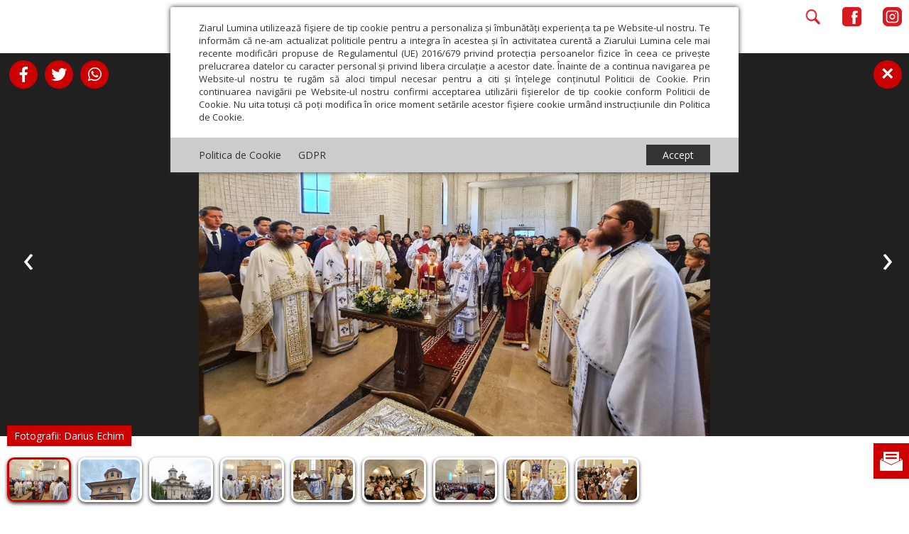

--- FILE ---
content_type: text/html; charset=UTF-8
request_url: https://ziarullumina.ro/galerie/binecuvantarea-lucrarilor-la-biserica-sfantul-gheorghe-din-sangeorz-bai-234850.html
body_size: 12189
content:
    <!DOCTYPE html>
<head>
<meta http-equiv="Content-Type" content="text/html; charset=UTF-8" />
<meta name="viewport" content="width=device-width, initial-scale=1.0">
<title>Binecuvântarea lucrărilor la Biserica „Sfântul Gheorghe” din Sângeorz-Băi | Poza  1</title>
<meta name="description" content="Înaltpreasfințitul Părinte Andrei, Arhiepiscopul Vadului, Feleacului și Clujului și Mitropolitul Clujului, Maramureșului și Sălajului, a binecuvântat lucrările efectuate până în prezent la noua Biserica | Poza 1" />

<link rel="preload" href="/static/css/owl.carousel.min.css" as="style">
<link rel="preload" href="/static/css/fontawesome-all.min.css" as="style">
<link rel="preload" href="/static/css/main.min.css?v=56" as="style">

<link rel="preload" href="/static/js/jquery/jquery.min.js" as="script">
<link rel="preload" href="/static/js/owl.carousel.min.js" as="script">
<link rel="preload" href="https://www.youtube.com/iframe_api" as="script">
<link rel="preload" href="/static/js/common.min.js?v=13" as="script">

<link rel="alternate" type="application/rss+xml" title="Ziarul Lumina" href="https://ziarullumina.ro/rss"/>
<link rel="icon" type="image/ico" href="/static/images/ziarul-lumina-logo.png"/>
<link rel="shortcut icon" href="/static/images/ziarul-lumina-logo.png"/>
<link rel="apple-touch-icon" href="/static/images/ziarul-lumina-logo.png">


    <meta name="expires" content="never"/>
<meta name="revisit-after" content="whenever"/>
    <meta name="robots" content="follow,index"/>
<meta property="fb:app_id" content="245687082606439" />
<meta name="google-site-verification" content="o1POMpgsfsGDST_8oUsJH-rrcRIiHf-bpTkOBevpZOg" />

<link rel="canonical" href="https://ziarullumina.ro/galerie/binecuvantarea-lucrarilor-la-biserica-sfantul-gheorghe-din-sangeorz-bai-234850.html" />
<script type="application/ld+json">
    {
        "@context": "https://schema.org",
        "@type": "NewsMediaOrganization",
        "name": "Ziarul Lumina",
        "url": "https://ziarullumina.ro",
        "logo": "https://ziarullumina.ro/static/images/ziarul-lumina-logo.png"
    }
</script>
<meta property="og:title" content="Binecuvântarea lucrărilor la Biserica „Sfântul Gheorghe” din Sângeorz-Băi | Poza  1" />
<meta property="og:description" content="Înaltpreasfințitul Părinte Andrei, Arhiepiscopul Vadului, Feleacului și Clujului și Mitropolitul Clujului, Maramureșului și Sălajului, a binecuvântat lucrările efectuate până în prezent la noua Biserica | Poza 1" />
<meta property="og:image" content="https://ziarullumina.ro/thumbs/facebook/2022/11/22/binecuvantarea-lucrarilor-la-biserica-sfantul-gheorghe-din-sangeorz-bai-234850.jpg" />
<meta property="og:image:width" content="1200" />
<meta property="og:image:height" content="630" />
<meta property="og:url" content="https://ziarullumina.ro/galerie/binecuvantarea-lucrarilor-la-biserica-sfantul-gheorghe-din-sangeorz-bai-234850.html" />
<meta property="og:type" content="article" />

<link rel="stylesheet" href="/static/css/owl.carousel.min.css" type="text/css" media="screen" />
<link rel="stylesheet" href="/static/css/fontawesome-all.min.css" type="text/css" media="screen" />
<link rel="stylesheet" href="/static/css/main.min.css?v=49" type="text/css" />

<link href="https://ziarullumina.ro/static/css/article_new.css?v=3" rel="stylesheet" type="text/css" />
<link href="https://ziarullumina.ro/static/css/gallery.css?v=3" rel="stylesheet" type="text/css" />

<script language="javascript" src="/static/js/jquery/jquery.min.js" type="text/javascript"></script>
<script language="javascript" src="/static/js/owl.carousel.min.js" type="text/javascript"></script>
<script src="https://www.youtube.com/iframe_api"></script>
<script language="javascript" src="/static/js/common.min.js?v=13" type="text/javascript"></script>

<!-- Google tag (gtag.js) --> <script async src="https://www.googletagmanager.com/gtag/js?id=G-P511J21NDR"></script> <script> window.dataLayer = window.dataLayer || []; function gtag(){dataLayer.push(arguments);} gtag('js', new Date()); gtag('config', 'G-P511J21NDR'); </script>

<script async rel="dns-prefetch" src="https://www.googletagmanager.com/gtag/js?id=UA-64377472-1" data-cfasync="false"></script>
<script data-cfasync="false">
  window.dataLayer = window.dataLayer || [];
  function gtag(){dataLayer.push(arguments);}
  gtag('js', new Date());

  gtag('config', 'UA-64377472-1');

function myTrackEvent(category,label)
{
	ga('send', 'event', category, 'Click', label);
}	  
</script>

<!-- Cxense SATI script begin -->
<script type="text/javascript">
window.cX = window.cX || {}; cX.callQueue = cX.callQueue || [];
cX.callQueue.push(['setSiteId', '1135102062960807753']);
cX.callQueue.push(['sendPageViewEvent']);
</script>
<script type="text/javascript" async src="//code3.adtlgc.com/js/sati_init.js"></script>
<script type="text/javascript">
(function(d,s,e,t){e=d.createElement(s);e.type='text/java'+s;e.async='async';
e.src='http'+('https:'===location.protocol?'s://s':'://')+'cdn.cxense.com/cx.js';
t=d.getElementsByTagName(s)[0];t.parentNode.insertBefore(e,t);})(document,'script');
</script>
<!-- Cxense SATI script end -->

<meta name="cXenseParse:pageclass" content="frontpage"/>
<meta name="cXenseParse:url" content="https://ziarullumina.ro/galerie/binecuvantarea-lucrarilor-la-biserica-sfantul-gheorghe-din-sangeorz-bai-234850.html"/>

</head>
<body class="wide gallery">

<script type="223c781cf5c4e0d99a95847f-text/javascript">
    var ad = document.createElement('div');
    ad.id = 'AdSense';
    ad.className = 'AdSense';
    ad.style.display = 'block';
    ad.style.position = 'absolute';
    ad.style.top = '-1px';
    ad.style.height = '1px';
    document.body.appendChild(ad);
</script>


<div id="gdpr-container" style="display: block;">
    <div id="gdpr-content">
        <div id="gdpr-body">
            Ziarul Lumina utilizează fişiere de tip cookie pentru a personaliza și îmbunătăți experiența ta pe Website-ul nostru.
            Te informăm că ne-am actualizat politicile pentru a integra în acestea și în activitatea curentă a Ziarului Lumina cele
            mai recente modificări propuse de Regulamentul (UE) 2016/679 privind protecția persoanelor fizice în ceea ce
            privește prelucrarea datelor cu caracter personal și privind libera circulație a acestor date.
            Înainte de a continua navigarea pe Website-ul nostru te rugăm să aloci timpul necesar pentru a citi
            și înțelege conținutul Politicii de Cookie.
            Prin continuarea navigării pe Website-ul nostru confirmi acceptarea utilizării fişierelor de tip cookie conform
            Politicii de Cookie. Nu uita totuși că poți modifica în
            orice moment setările acestor fişiere cookie urmând instrucțiunile din Politica de Cookie.
            <div id="gdp-body-overlay"></div>
        </div>
        <div id="gdpr-footer">
            <div id="gdpr-footer-left">
                <a href="/politica-cookie.html">Politica de Cookie</a> &nbsp;&nbsp;&nbsp;&nbsp; <a href="/gdpr.html">GDPR</a>
            </div>
            <div id="gdpr-footer-right">
                <div id="gdpr-accept-button">Accept</div>
            </div>
            <div style="clear: both;"></div>
        </div>
    </div>
</div>


<script>
function createCookieZL(name, value, days) {
    var expires;

    if (days) {
        var date = new Date();
        date.setTime(date.getTime() + (days * 24 * 60 * 60 * 1000));
        expires = "; expires=" + date.toGMTString();
    } else {
        expires = "";
    }
    document.cookie = encodeURIComponent(name) + "=" + encodeURIComponent(value) + expires + "; path=/";
}

var $ = jQuery.noConflict();
$(document).ready(function(){
    $("#gdpr-accept-button").click(function(){
        createCookieZL("zlgdpr", 1, 90);
        $("#gdpr-container").hide();
    });

});
</script>



<div id="abn" class="abn">

    <div class="abn-x">x</div>

    <div class="handle-abn">
        <img src="/static/images/abn.png" id="abn-ico" />
    </div>

    <div id="newsletter-abn">
        <!--<form id="form-newsletter-2" method="post" onsubmit="return false">-->
            <div id="divabn1">
                <h3><!--Abonează-te la newsletter--><a href="https://ziarullumina.ro/abonamente.html">Abonamente</a></h3>

                <!--<input name="email" type="email" placeholder="E-mail" id="formfooter_email">-->
            </div>
        <!--<div id="sub_response_ntm"></div>
            <div id="divabn2">
                <input type="submit" value="Înscrie-te" id="formfooter_submit">
                <br />

                <div class="checkboxFive">
                    <input type="checkbox" name="gdpr2" id="gdpr2" class="gdpr_checkbox">
                    <label for="gdpr2" class="inner-checkbox-label"></label>
                    <span class="gdpr_span">
                        Am citit <a href="/page/politica-de-confidentialitate/" target="_blank">Politica de confidențialitate</a> și sunt de acord cu <a href="/page/termeni-si-conditii/" target="_blank">Termenii și condițiile</a> de utilizare a site-ului.
                    </span>
                </div>
            </div>
        </form>-->

    </div>

</div>

<script>

$( document ).ready( function()
{
    function mobileAndTabletcheck2() {
      var check = false;
      (function(a){if(/(android|bb\d+|meego).+mobile|avantgo|bada\/|blackberry|blazer|compal|elaine|fennec|hiptop|iemobile|ip(hone|od)|iris|kindle|lge |maemo|midp|mmp|mobile.+firefox|netfront|opera m(ob|in)i|palm( os)?|phone|p(ixi|re)\/|plucker|pocket|psp|series(4|6)0|symbian|treo|up\.(browser|link)|vodafone|wap|windows ce|xda|xiino|android|ipad|playbook|silk/i.test(a)||/1207|6310|6590|3gso|4thp|50[1-6]i|770s|802s|a wa|abac|ac(er|oo|s\-)|ai(ko|rn)|al(av|ca|co)|amoi|an(ex|ny|yw)|aptu|ar(ch|go)|as(te|us)|attw|au(di|\-m|r |s )|avan|be(ck|ll|nq)|bi(lb|rd)|bl(ac|az)|br(e|v)w|bumb|bw\-(n|u)|c55\/|capi|ccwa|cdm\-|cell|chtm|cldc|cmd\-|co(mp|nd)|craw|da(it|ll|ng)|dbte|dc\-s|devi|dica|dmob|do(c|p)o|ds(12|\-d)|el(49|ai)|em(l2|ul)|er(ic|k0)|esl8|ez([4-7]0|os|wa|ze)|fetc|fly(\-|_)|g1 u|g560|gene|gf\-5|g\-mo|go(\.w|od)|gr(ad|un)|haie|hcit|hd\-(m|p|t)|hei\-|hi(pt|ta)|hp( i|ip)|hs\-c|ht(c(\-| |_|a|g|p|s|t)|tp)|hu(aw|tc)|i\-(20|go|ma)|i230|iac( |\-|\/)|ibro|idea|ig01|ikom|im1k|inno|ipaq|iris|ja(t|v)a|jbro|jemu|jigs|kddi|keji|kgt( |\/)|klon|kpt |kwc\-|kyo(c|k)|le(no|xi)|lg( g|\/(k|l|u)|50|54|\-[a-w])|libw|lynx|m1\-w|m3ga|m50\/|ma(te|ui|xo)|mc(01|21|ca)|m\-cr|me(rc|ri)|mi(o8|oa|ts)|mmef|mo(01|02|bi|de|do|t(\-| |o|v)|zz)|mt(50|p1|v )|mwbp|mywa|n10[0-2]|n20[2-3]|n30(0|2)|n50(0|2|5)|n7(0(0|1)|10)|ne((c|m)\-|on|tf|wf|wg|wt)|nok(6|i)|nzph|o2im|op(ti|wv)|oran|owg1|p800|pan(a|d|t)|pdxg|pg(13|\-([1-8]|c))|phil|pire|pl(ay|uc)|pn\-2|po(ck|rt|se)|prox|psio|pt\-g|qa\-a|qc(07|12|21|32|60|\-[2-7]|i\-)|qtek|r380|r600|raks|rim9|ro(ve|zo)|s55\/|sa(ge|ma|mm|ms|ny|va)|sc(01|h\-|oo|p\-)|sdk\/|se(c(\-|0|1)|47|mc|nd|ri)|sgh\-|shar|sie(\-|m)|sk\-0|sl(45|id)|sm(al|ar|b3|it|t5)|so(ft|ny)|sp(01|h\-|v\-|v )|sy(01|mb)|t2(18|50)|t6(00|10|18)|ta(gt|lk)|tcl\-|tdg\-|tel(i|m)|tim\-|t\-mo|to(pl|sh)|ts(70|m\-|m3|m5)|tx\-9|up(\.b|g1|si)|utst|v400|v750|veri|vi(rg|te)|vk(40|5[0-3]|\-v)|vm40|voda|vulc|vx(52|53|60|61|70|80|81|83|85|98)|w3c(\-| )|webc|whit|wi(g |nc|nw)|wmlb|wonu|x700|yas\-|your|zeto|zte\-/i.test(a.substr(0,4))) check = true;})(navigator.userAgent||navigator.vendor||window.opera);
      return check;
    };

    // console.log( mobileAndTabletcheck2() );

    function validateEmail(email) {
        var re = /^(([^<>()\[\]\\.,;:\s@"]+(\.[^<>()\[\]\\.,;:\s@"]+)*)|(".+"))@((\[[0-9]{1,3}\.[0-9]{1,3}\.[0-9]{1,3}\.[0-9]{1,3}\])|(([a-zA-Z\-0-9]+\.)+[a-zA-Z]{2,}))$/;
        return re.test(String(email).toLowerCase());
    }

    $( '#abn-ico' ).on( 'click', function ()
    {

        // $( '#abn' ).removeClass( 'abn-exp' );

        if ( $( '#abn' ).hasClass( 'abn-exp' ) )
        {
            $( '#abn' ).removeClass( 'abn-exp' );
            $( '#abn' ).css( 'transition', 'none' );

        }
        else
        {
            $( '#abn' ).addClass( 'abn-exp' );
                    $( '#abn' ).css( 'transition', 'all .2s ease-in-out' );

        }


    });

    // if( $(window).width() > 768 )
    if( !mobileAndTabletcheck2() )
    {

        $( '#abn' ).on( 'mouseover', function ()
        {

            $( '#abn' ).addClass( 'abn-exp' );
            // $( '#sub_response_ntm' ).css( 'display', 'block' );
            // $( '.abn-exp' ).css( "height", "190px" );
            $( '#abn' ).css( 'transition', 'all .2s ease-in-out' );

        });

        //$( '#abn' ).on( 'mouseout', function ()
        //{

        //    $( '#abn' ).removeClass( 'abn-exp' );

        //});

    }

    $( '.abn-x' ).on( 'click', function ()
    {

        // $( '#sub_response_ntm' ).css( 'display', 'none' );
        // $( '.abn-exp' ).css( "height", "165px" );
        $( '#abn' ).removeClass( 'abn-exp' );
        $( '#abn' ).css( 'transition', 'none' );
        $( '#abn' ).css( 'display', 'none' );

    });

    $( '#form-newsletter-2 input[type="submit"]' ).on( 'click', function() {


        if( validateEmail( $('#form-newsletter-2 input[name="email"]').val() ) )
        {

            var gdpr_is_checked2 = $('#gdpr2').is(":checked");

            if( gdpr_is_checked2 )
            {
                var email = $('#form-newsletter-2 input[name="email"]').val();

                $.ajax({
                    url: '/newsletter_abonare.php',
                    type: 'post',
                    data: { 'email': email },
                    success: function(response) {

                        //console.log( response );
                        if( response == "1" )
                        {
                            $( '#sub_response_ntm' ).html( "Mulțumim că te-ai abonat la newsletter." );
                            $( '#sub_response_ntm' ).css( 'display', 'block' );
                            // $( '#sub_response_ntm' ).show();

                            // $( "#form-newsletter-2" ).hide();
                            // $( "#form-newsletter-2 a.close-popup" ).hide();

                            $( "#divabn1" ).hide();
                            $( "#divabn2" ).hide();

                            // $( '#abn' ).addClass( 'abn-exp' );

                            $( '#sub_response_ntm' ).addClass( "succes" );
                        }
                        else
                        {

                            // $( '.abn-exp' ).css( "height", "190px" );
                            $( '#sub_response_ntm' ).css( 'display', 'block' );
                            $( '#sub_response_ntm' ).html( response ); // .fadeOut( 5000 )

                        }

                    }
                });
            }
            else
                alert( "Trebuie să fiți de acord cu politica de confidențialitate." );

        }
        else
            alert( "Introduceți o adresă de email validă!" );

    });
});

</script>



<form method="get" action="/dosearch.php" id="searchForm">
    <a href="javascript:;" onClick="OpenCloseSearch()" class="close">&times;</a>
    <input type="hidden" name="ed" value="1">
            <h2 style="margin-top: 150px; font-family: 'Open Sans', sans-serif;">CAUTĂ ÎN ZIARUL LUMINA</h2>
        <input class="search-bar" style="margin-top: 50px; height: 2.15rem; font-family: 'Open Sans', sans-serif;" type="search" name="q" id="q" placeholder="Scrie ce dorești să cauți">
        <br>
        <br>
        <br>
    

    <div class="select-container">
        <label for="search_location"></label>
        <select name="search_location" id="search_location" class="custom-select">
            <option value="peste_tot">Peste tot</option>
            <option value="doar_titlu">Doar în titlu</option>
            <option value="doar_autor">Doar în numele autorului</option>
        </select>

        <label for="search_criteria"></label>
        <select name="search_criteria" id="search_criteria" class="custom-select">
            <option value="oricare_cuvant">Oricare cuvânt</option>
            <option value="toate_cuvintele">Toate cuvintele</option>
            <option value="expresie_exacta">Expresia exactă</option>
        </select>
    </div>
            <div class="date-container">
            <label for="start_date" style="font-size: 1rem; font-family: 'Open Sans', sans-serif;">De la:</label>
            <input type="text" name="start_date" id="start_date" style="margin-top: 40px; width:20%; font-size: 1rem;" pattern="\d{1,2}/\d{1,2}/\d{4}" autocomplete="off" placeholder="dd/mm/yyyy">
            <span style="font-size: 1rem; font-family: 'Open Sans', sans-serif;">Până la:</span>
            <input type="text" name="end_date" id="end_date" style="margin-top: 40px; width:20%; font-size: 1rem;" pattern="\d{1,2}/\d{1,2}/\d{4}" autocomplete="off" placeholder="dd/mm/yyyy">
        </div>
        <br>
    <input style="margin-top: 40px;" type="submit" id="searchBtn" value="Caută" />


</form>

<style>
    #searchForm * {
        font-family: "Open Sans", sans-serif;
    }

    #searchForm input[type="submit"] {
        appearance: button;
        backface-visibility: hidden;
        background-color: #CC0000;
        border-radius: 6px;
        border-width: 0;
        box-shadow: rgba(50, 50, 93, .1) 0 0 0 1px inset, rgba(50, 50, 93, .1) 0 2px 5px 0, rgba(0, 0, 0, .07) 0 1px 1px 0;
        box-sizing: border-box;
        color: #fff;
        cursor: pointer;
        font-family: 'Open Sans', sans-serif;
        font-size: 20px;
        height: 44px;
        line-height: 1.15;
        margin: 12px 0 0;
        outline: none;
        overflow: hidden;
        padding: 0 25px;
        position: relative;
        text-align: center;
        text-transform: none;
        transform: translateZ(0);
        transition: all .2s, box-shadow .08s ease-in;
        user-select: none;
        -webkit-user-select: none;
        touch-action: manipulation;
        width: 40%;
    }


    #searchForm input[type="submit"]:disabled {
        cursor: default;
    }

    #searchForm input[type="submit"]:focus {
        box-shadow: rgba(50, 50, 93, .1) 0 0 0 1px inset, rgba(50, 50, 93, .2) 0 6px 15px 0, rgba(0, 0, 0, .1) 0 2px 2px 0, rgba(50, 151, 211, .3) 0 0 0 4px;
    }

    #searchForm .label {
        display: inline-block;
        cursor: pointer;
        font-size: 40px;
        color: #CC0000;
        margin-top: 40px;
    }

    #searchForm .label-image {
        width: 40px;
    }

    #searchForm .select-container {
        display: flex;
        justify-content: space-between;
        align-items: center;
        width: 45%;
        margin: auto;
        color: #757575;
    }

    #searchForm .custom-select {
        display: block;
        width: 49%;
        margin: 0;
        padding: 0.375rem 0.75rem;
        font-size: 1rem;
        font-weight: 400;
        line-height: 1.5;
        background-color: white;
        border: 1px solid #CC0000;
        border-radius: 0.25rem;
        transition: border-color 0.15s ease-in-out, box-shadow 0.15s ease-in-out;
        text-align: center;
        color: #757575;
        /* -moz-appearance: none;
        -webkit-appearance: none;
        appearance: none; */

    }

    #searchForm .custom-select option {
        background-color: white;
        text-align: center;
        padding: 0.25rem 0.5rem;
        color: #757575;
    }

    #searchForm .title {
        margin-top: 200px;
    }

    #searchForm .search-bar {
        margin-top: 100px;
        height: 2.15rem;
        font-size: 1rem;

    }

    #searchForm .start_date,
    #searchForm .end_date {
        width: 10%;
        margin: 0;
        padding: 0.375rem 0.75rem;
    }

    /*DATE TIME PICKER */
    .ui-datepicker {
        text-align: center;
    }

    .ui-datepicker-trigger {
        margin: 0 0 0 5px;
        vertical-align: text-top;
    }

    .ui-datepicker {
        font-family: Open Sans, Arial, sans-serif;
        margin-top: 2px;
        padding: 0 !important;
        border-color: #c9f0f5 !important;
    }

    .ui-datepicker {
        width: 256px;
    }

    .openemr-calendar .ui-datepicker {
        width: 191px;
    }

    .ui-datepicker table {
        width: 256px;
        table-layout: fixed;
    }

    .openemr-calendar .ui-datepicker table {
        width: 191px;
        table-layout: fixed;
    }

    .ui-datepicker-header {
        background-color: #CC0000 !important;
        background-image: none !important;
        border-radius: 0;
    }

    .openemr-calendar .ui-datepicker-header {
        background-color: #e6f7f9 !important;
        border-width: 1px;
        border-color: #c9f0f5;
        border-style: solid;
    }

    .ui-datepicker-title {
        line-height: 35px !important;
        margin: 0 10px !important;
    }

    .openemr-calendar .ui-datepicker-title {
        line-height: 20px !important;
    }

    .ui-datepicker-prev span {
        display: none !important;
    }

    .ui-datepicker-next {
        text-align: center;
    }

    .ui-datepicker-next span {
        display: none !important;
    }

    .ui-datepicker-prev {
        background-color: transparent !important;
        background-image: url('[data-uri]') !important;
        height: 12px !important;
        width: 7px !important;
        margin: 14px 12px;
        display: inline-block;
        left: 0 !important;
        top: 0 !important;
    }

    .openemr-calendar .ui-datepicker-prev {
        background-image: url('[data-uri]') !important;
        height: 14px !important;
        width: 9px !important;
        margin: 5px !important;
    }

    .ui-datepicker-next {
        cursor: pointer;
    }

    .ui-datepicker-prev {
        cursor: pointer;
    }

    .ui-datepicker-next {
        background-color: transparent !important;
        background-image: url('[data-uri]') !important;
        height: 12px !important;
        width: 8px !important;
        margin: 14px 12px;
        display: inline-block;
        right: 0 !important;
        top: 0 !important;
    }

    .openemr-calendar .ui-datepicker-next {
        background-image: url('[data-uri]') !important;
        height: 14px !important;
        width: 8px !important;
        margin: 5px;
    }

    .ui-datepicker-month {
        border-radius: 2px;
        background-color: #CC0000;
        width: 110px !important;
        height: 22px;
        font-family: Open Sans !important;
        color: #fff;
        font-size: 14px !important;
        font-weight: 600;
        text-align: left;
        border: none !important;
        margin-right: 17px !important;
        vertical-align: text-top;
    }

    .openemr-calendar .ui-datepicker-month {
        font-family: Open Sans, Arial, sans-serif;
        color: rgba(34, 34, 34, 0.87);
        font-size: 12px !important;
        font-weight: 700;
        text-align: center;
        transform: scaleX(1.0029)
    }

    .ui-datepicker-year {
        border-radius: 2px;
        background-color: #CC0000;
        width: 61px !important;
        height: 22px;
        border: none !important;
        font-family: Open Sans !important;
        color: #fff;
        font-size: 14px !important;
        font-weight: 600;
        text-align: left;
        vertical-align: text-top;
    }

    .openemr-calendar .ui-datepicker-year {
        font-family: Open Sans, Arial, sans-serif;
        color: rgba(34, 34, 34, 0.87);
        font-size: 12px !important;
        font-weight: 700;
        text-align: center;
        transform: scaleX(1.0029)
    }

    .ui-datepicker-month option,
    .ui-datepicker-year option {
        color: #CC0000 !important;
        background-color: #fff !important;
        font-family: Open Sans !important;
        font-size: 14px !important;
        font-weight: 600;
    }

    .ui-datepicker-month option[selected],
    .ui-datepicker-year option[selected] {
        background-color: #e5edf0 !important;
    }

    .ui-datepicker .ui-state-hover {
        /*background: none !important;*/
        border: 0 !important;
    }

    .ui-datepicker td {
        vertical-align: top;
    }

    .ui-datepicker .ui-state-default {
        border-radius: 2px;
        border-color: #edebeb !important;
        /*     background: white !important; */
        width: 24px;
        height: 24px;
        padding: 0 !important;
        line-height: 24px;
        text-align: center !important;
        font-family: Open Sans, Arial, sans-serif;
        color: #707070;
        font-size: 13px;
        font-weight: 400 !important;
        margin: 7px 0 0 4px;
    }

    .ui-datepicker .ui-state-default.ui-state-highlight {
        border-color: #dcdcdc;
        background-color: #cff3f8 !important;
        color: #CC0000 !important;
    }

    .openemr-calendar .ui-state-default {
        font-size: 10px;
        margin: 0;
    }

    .ui-datepicker td {
        width: 33px;
    }

    .openemr-calendar .ui-datepicker td {
        width: 26px;
    }

    .openemr-calendar .ui-state-default {
        width: 26px;
        height: 20px;
        line-height: 20px;
    }

    .ui-state-default.ui-state-hover {
        border-color: #dcdcdc;
        background-color: #cff3f8 !important;
    }

    .ui-datepicker .ui-state-active {
        border-color: #dcdcdc;
        background-color: #cff3f8 !important;
        color: #CC0000 !important;
    }

    .ui-datepicker-calendar thead tr th {
        font-family: Open Sans, Arial, sans-serif;
        color: #CC0000;
        font-size: 12px;
        font-weight: 400;
        padding: 0.45em 0.3em !important;
        /*   width: 15px !important; */
    }

    .openemr-calendar .ui-datepicker-calendar thead tr th {
        font-size: 10px;
    }

    .ui-datepicker-close {
        display: none;
    }

    .ui-datepicker thead {
        background-color: #f5f5f5;
    }

    .openemr-calendar .ui-datepicker thead {
        background: none;
    }

    .ui-state-default.ui-datepicker-current {
        float: none !important;
        font-family: Open Sans, Arial, sans-serif;
        color: #fff;
        font-size: 14px;
        font-weight: 400;
        text-align: left;
        border-width: 0 !important;
        border: none;
        vertical-align: top;
        margin: 0 !important;
        background-color: transparent !important;
    }

    .ui-datepicker-buttonpane.ui-widget-content {
        text-align: center;
        background-color: #CC0000;
        margin: 0 !important;
        height: 28px;
        padding: 0 !important;
    }

    .openemr-calendar .ui-datepicker-year {
        background-color: transparent;
    }

    .openemr-calendar .ui-datepicker-month {
        background-color: transparent;
    }

    .openemr-calendar .ui-state-default {
        border: 0 !important;
    }

    .openemr-calendar .ui-datepicker-month {
        margin-right: 10px !important;
    }

    @media (max-width: 768px) {
        #searchForm .select-container {
            flex-direction: column;
            width: 80%;
        }

        #searchForm .custom-select {
            width: 100%;
            margin-bottom: 10px;
        }

        #searchForm .date-container {
            display: flex;
            flex-direction: column;
            justify-content: center;
            align-items: center;
            width: 100%;
        }

        #searchForm .title {
            margin-top: 50px;
        }

        #searchForm .search-bar {
            margin-top: 40px
        }
    }
</style>
<link rel="stylesheet" href="https://code.jquery.com/ui/1.12.1/themes/base/jquery-ui.css">
<script src="https://code.jquery.com/ui/1.12.1/jquery-ui.js"></script>
<script>
    $(document).ready(function() {
        $("#start_date").datepicker({
            dateFormat: "dd/mm/yy",
            changeMonth: true,
            changeYear: true
        });

        $("#end_date").datepicker({
            dateFormat: "dd/mm/yy",
            changeMonth: true,
            changeYear: true
        });
    });
</script>


<div id="header" class="wrap wrapv">

    <div class="micons">
        <div class="micons_left">
            <div class="micons_burger"><a href="javascript:;" onclick="OpenCloseMenu();"><img src="/static/images/new_menu/menu.png" /></a></div>
            <div class="micons_search mobile"><a href="javascript:;" onclick="OpenCloseSearch();"><img src="/static/images/new_menu/search.png" /></a></div>
        </div>
        <div class="micons_right">
            <div class="micons_search desktop">
                <a href="javascript:;" onclick="OpenCloseSearch();"><img src="/static/images/new_menu/search.png" /></a></div>
            <div class="micons_fb" style="display: flex; align-items: center">
                <a href="https://www.facebook.com/ziarullumina/" target="_blank">
                                        <img src="/static/images/new_menu/facebook.png" />
                                    </a>
            </div>
            <div class="micons_in" style="display: flex; align-items: center">
                <a href="https://www.instagram.com/ziarul.lumina/" target="_blank">
                                        <img src="/static/images/new_menu/insta.png" />
                                    </a>
            </div>
        </div>
    </div>

    <div class="mlogo">
        <a href="/" title="Ziarul Lumina"><img src="/static/images/new_menu/logo.png" /></a>
            </div>

    <div class="mlinie mtop">
        <img src="/static/images/new_menu/linie.png" />
    </div>

    <div class="mmenu">

        <ul class="cent">
        <li id="navigation" role="navigation">
        <a href="javascript:;" onclick="OpenCloseMenu()" class="close">&times;</a>
        <ul>
            <li id="categLuminaDeDuminica">
                <a href="/editii">Lumina de Duminică</a>
            </li>
            
                <li id="categ88" class="activ">
                    <a href="/actualitate-religioasa/">Actualitate religioasă</a>
                                        <ul class="submenu block">
                        <li  class="activ"><a href="/actualitate-religioasa/stiri/">Știri</a></li><li ><a href="/actualitate-religioasa/mesaje-si-cuvantari/">Mesaje și cuvântări</a></li><li ><a href="/actualitate-religioasa/an-omagial/">An omagial</a></li><li ><a href="/actualitate-religioasa/comunicate-de-presa/">Comunicate de presă</a></li><li ><a href="/actualitate-religioasa/documentar/">Documentar</a></li><li ><a href="/actualitate-religioasa/in-memoriam/">In memoriam</a></li><li ><a href="/actualitate-religioasa/diaspora/">Diaspora</a></li>                     </ul>
                                    </li>
            
                <li id="categ44">
                    <a href="/teologie-si-spiritualitate/">Teologie și spiritualitate</a>
                                        <ul class="submenu">
                        <li ><a href="/teologie-si-spiritualitate/sinaxar/">Sinaxar</a></li><li ><a href="/teologie-si-spiritualitate/apostolul-zilei/">Apostolul zilei</a></li><li ><a href="/teologie-si-spiritualitate/evanghelia-zilei/">Evanghelia zilei</a></li><li ><a href="/teologie-si-spiritualitate/evanghelia-de-duminica/">Evanghelia de Duminică</a></li><li ><a href="/teologie-si-spiritualitate/theologica/">Theologica</a></li><li ><a href="/teologie-si-spiritualitate/liturgica/">Liturgica</a></li><li ><a href="/teologie-si-spiritualitate/patristica/">Patristica</a></li><li ><a href="/teologie-si-spiritualitate/rugaciuni/">Rugăciuni</a></li>                     </ul>
                                    </li>
            
                <li id="categ46">
                    <a href="/educatie-si-cultura/">Educaţie și Cultură</a>
                                        <ul class="submenu">
                        <li ><a href="/educatie-si-cultura/educatie/">Educaţie</a></li><li ><a href="/educatie-si-cultura/lumina-literara-si-artistica/">Lumina literară şi artistică</a></li><li ><a href="/educatie-si-cultura/cultura/">Cultură</a></li><li ><a href="/educatie-si-cultura/interviu/">Interviu</a></li>                     </ul>
                                    </li>
            
                <li id="categ58">
                    <a href="/societate/">Societate</a>
                                        <ul class="submenu">
                        <li ><a href="/societate/actualitate-sociala/">Actualitate socială</a></li><li ><a href="/societate/sanatate/">Sănătate</a></li><li ><a href="/societate/analiza/">Analiză</a></li><li ><a href="/societate/reportaj/">Reportaj</a></li><li ><a href="/societate/psihologie/">Psihologie</a></li><li ><a href="/societate/religie-si-stiinta/">Religie și știință</a></li><li ><a href="/societate/familie/">Familie</a></li><li ><a href="/societate/timp-liber/">Timp liber</a></li>                     </ul>
                                    </li>
            
                <li id="categ104">
                    <a href="/opinii/">Opinii</a>
                                        <ul class="submenu">
                        <li ><a href="/opinii/editorial/">Editorial</a></li><li ><a href="/opinii/repere-si-idei/">Repere și idei</a></li><li ><a href="/opinii/pilda-zilei/">Pilda zilei</a></li>                     </ul>
                                    </li>
            
                <li id="categ83">
                    <a href="/filantropie/">Filantropie</a>
                                    </li>
                    </ul>
        </li>

    </div>

    <div class="mlinie mbottom">
        <img src="/static/images/new_menu/linie.png" />
    </div>

</div>
<div class="line subcateg"></div>

<div class="wrap">


    <style>
        .owl-carousel { display: block; width: 100%; height: 100% }
        #gallery .item img {
            max-height: 100%;
            max-width: 100%;
            position: absolute;
            top: 50%;
            left: 50%;
            transform: translate(-50%,-50%) translateZ(0);
            -webkit-backface-visibility: hidden;
            -ms-transform: translate(-50%,-50%) translateZ(0);
            -webkit-transform: translate(-50%,-50%) translateZ(0);
        }
        .owl-carousel .owl-item img {
            width: auto;
        }
        .owl-carousel .owl-nav button.owl-next span, .owl-carousel .owl-nav button.owl-prev span { outline: none !important; }
        #gallery .social { z-index: 9 }
        body #gallery { padding-bottom: 0 }
        #texts-images { margin-bottom: 10px }
        .foto_text, .foto_name { margin-bottom: 0 }
    </style>

    <div id="fb-root"></div>
    <script>(function(d, s, id) {
            var js, fjs = d.getElementsByTagName(s)[0];
            if (d.getElementById(id)) return;
            js = d.createElement(s); js.id = id;
            js.src = "//connect.facebook.net/en_US/all.js#xfbml=1&appId=309419442493972";
            fjs.parentNode.insertBefore(js, fjs);
        }(document, 'script', 'facebook-jssdk'));</script>


    <div id="gallery">
        
        
        <div class="owl-carousel">
                            
                <div class="item" data-url='https://ziarullumina.ro/galerie/binecuvantarea-lucrarilor-la-biserica-sfantul-gheorghe-din-sangeorz-bai-234850.html' data-pos="1" data-name="Fotografii: Darius Echim" data-text="">
                    <img class="owl-lazy" data-src="/thumbs/gallery/2022/11/22/binecuvantarea-lucrarilor-la-biserica-sfantul-gheorghe-din-sangeorz-bai-234850.jpg" alt="Binecuvântarea lucrărilor la Biserica „Sfântul Gheorghe” din Sângeorz-Băi 234850">
                </div>
                            
                <div class="item" data-url='https://ziarullumina.ro/galerie/binecuvantarea-lucrarilor-la-biserica-sfantul-gheorghe-din-sangeorz-bai-234851.html' data-pos="2" data-name="" data-text="">
                    <img class="owl-lazy" data-src="/thumbs/gallery/2022/11/22/binecuvantarea-lucrarilor-la-biserica-sfantul-gheorghe-din-sangeorz-bai-234851.jpg" alt="Binecuvântarea lucrărilor la Biserica „Sfântul Gheorghe” din Sângeorz-Băi 234851">
                </div>
                            
                <div class="item" data-url='https://ziarullumina.ro/galerie/binecuvantarea-lucrarilor-la-biserica-sfantul-gheorghe-din-sangeorz-bai-234852.html' data-pos="3" data-name="" data-text="">
                    <img class="owl-lazy" data-src="/thumbs/gallery/2022/11/22/binecuvantarea-lucrarilor-la-biserica-sfantul-gheorghe-din-sangeorz-bai-234852.jpg" alt="Binecuvântarea lucrărilor la Biserica „Sfântul Gheorghe” din Sângeorz-Băi 234852">
                </div>
                            
                <div class="item" data-url='https://ziarullumina.ro/galerie/binecuvantarea-lucrarilor-la-biserica-sfantul-gheorghe-din-sangeorz-bai-234853.html' data-pos="4" data-name="" data-text="">
                    <img class="owl-lazy" data-src="/thumbs/gallery/2022/11/22/binecuvantarea-lucrarilor-la-biserica-sfantul-gheorghe-din-sangeorz-bai-234853.jpg" alt="Binecuvântarea lucrărilor la Biserica „Sfântul Gheorghe” din Sângeorz-Băi 234853">
                </div>
                            
                <div class="item" data-url='https://ziarullumina.ro/galerie/binecuvantarea-lucrarilor-la-biserica-sfantul-gheorghe-din-sangeorz-bai-234854.html' data-pos="5" data-name="" data-text="">
                    <img class="owl-lazy" data-src="/thumbs/gallery/2022/11/22/binecuvantarea-lucrarilor-la-biserica-sfantul-gheorghe-din-sangeorz-bai-234854.jpg" alt="Binecuvântarea lucrărilor la Biserica „Sfântul Gheorghe” din Sângeorz-Băi 234854">
                </div>
                            
                <div class="item" data-url='https://ziarullumina.ro/galerie/binecuvantarea-lucrarilor-la-biserica-sfantul-gheorghe-din-sangeorz-bai-234855.html' data-pos="6" data-name="" data-text="">
                    <img class="owl-lazy" data-src="/thumbs/gallery/2022/11/22/binecuvantarea-lucrarilor-la-biserica-sfantul-gheorghe-din-sangeorz-bai-234855.jpg" alt="Binecuvântarea lucrărilor la Biserica „Sfântul Gheorghe” din Sângeorz-Băi 234855">
                </div>
                            
                <div class="item" data-url='https://ziarullumina.ro/galerie/binecuvantarea-lucrarilor-la-biserica-sfantul-gheorghe-din-sangeorz-bai-234856.html' data-pos="7" data-name="" data-text="">
                    <img class="owl-lazy" data-src="/thumbs/gallery/2022/11/22/binecuvantarea-lucrarilor-la-biserica-sfantul-gheorghe-din-sangeorz-bai-234856.jpg" alt="Binecuvântarea lucrărilor la Biserica „Sfântul Gheorghe” din Sângeorz-Băi 234856">
                </div>
                            
                <div class="item" data-url='https://ziarullumina.ro/galerie/binecuvantarea-lucrarilor-la-biserica-sfantul-gheorghe-din-sangeorz-bai-234857.html' data-pos="8" data-name="" data-text="">
                    <img class="owl-lazy" data-src="/thumbs/gallery/2022/11/22/binecuvantarea-lucrarilor-la-biserica-sfantul-gheorghe-din-sangeorz-bai-234857.jpg" alt="Binecuvântarea lucrărilor la Biserica „Sfântul Gheorghe” din Sângeorz-Băi 234857">
                </div>
                            
                <div class="item" data-url='https://ziarullumina.ro/galerie/binecuvantarea-lucrarilor-la-biserica-sfantul-gheorghe-din-sangeorz-bai-234858.html' data-pos="9" data-name="" data-text="">
                    <img class="owl-lazy" data-src="/thumbs/gallery/2022/11/22/binecuvantarea-lucrarilor-la-biserica-sfantul-gheorghe-din-sangeorz-bai-234858.jpg" alt="Binecuvântarea lucrărilor la Biserica „Sfântul Gheorghe” din Sângeorz-Băi 234858">
                </div>
                    </div>

        <a href="/actualitate-religioasa/stiri/binecuvantarea-lucrarilor-la-biserica-sfantul-gheorghe-din-sangeorz-bai-176333.html" class="close" style="z-index: 999999">&times;</a>

        <div class="social">
            <ul>
                <li><a href="http://www.facebook.com/sharer.php?u=https://ziarullumina.ro/galerie/binecuvantarea-lucrarilor-la-biserica-sfantul-gheorghe-din-sangeorz-bai-234850.html" onclick="window.open(this.href, 'mywin','width=600,height=350,toolbar=0'); return false;"><i class="fab fa-facebook-f"></i></a></li>
                <li><a href="https://twitter.com/intent/tweet?text=Binecuv%C3%A2ntarea+lucr%C4%83rilor+la+Biserica+%E2%80%9ESf%C3%A2ntul+Gheorghe%E2%80%9D+din+S%C3%A2ngeorz-B%C4%83i&url=https://ziarullumina.ro/galerie/binecuvantarea-lucrarilor-la-biserica-sfantul-gheorghe-din-sangeorz-bai-234850.html" onclick="window.open(this.href, 'mywin','width=600,height=350,toolbar=0'); return false;"><i class="fab fa-twitter"></i></a></li>
                <li><a href="whatsapp://send?text=Binecuv%C3%A2ntarea+lucr%C4%83rilor+la+Biserica+%E2%80%9ESf%C3%A2ntul+Gheorghe%E2%80%9D+din+S%C3%A2ngeorz-B%C4%83i https://ziarullumina.ro/galerie/binecuvantarea-lucrarilor-la-biserica-sfantul-gheorghe-din-sangeorz-bai-234850.html"  onclick="window.open(this.href, 'mywin','width=600,height=350,toolbar=0'); return false;"><i class="fab fa-whatsapp"></i></a></li>
            </ul>
        </div>

    </div>
    <div id="banner_gallery">

    </div>

    <div id="texts-images" >
        <span class="foto_name" style="z-index: 999999">Fotografii: Darius Echim</span>            </div>

    <div id="thumbs_gallery">

                    <a href="/galerie/binecuvantarea-lucrarilor-la-biserica-sfantul-gheorghe-din-sangeorz-bai-234850.html" class="thumb thumb-active" id="thumb-1" data-pos="1">
                <img src="/thumbs/landscape/2022/11/22/binecuvantarea-lucrarilor-la-biserica-sfantul-gheorghe-din-sangeorz-bai-234850"  title="Binecuvântarea lucrărilor la Biserica „Sfântul Gheorghe” din Sângeorz-Băi  Poza 234850"  alt="Binecuvântarea lucrărilor la Biserica „Sfântul Gheorghe” din Sângeorz-Băi Poza 234850" />
            </a>
                        <a href="/galerie/binecuvantarea-lucrarilor-la-biserica-sfantul-gheorghe-din-sangeorz-bai-234851.html"class="thumb" id="thumb-2" data-pos="2">
                <img src="/thumbs/landscape/2022/11/22/binecuvantarea-lucrarilor-la-biserica-sfantul-gheorghe-din-sangeorz-bai-234851"  title="Binecuvântarea lucrărilor la Biserica „Sfântul Gheorghe” din Sângeorz-Băi  Poza 234851"  alt="Binecuvântarea lucrărilor la Biserica „Sfântul Gheorghe” din Sângeorz-Băi Poza 234851" />
            </a>
                        <a href="/galerie/binecuvantarea-lucrarilor-la-biserica-sfantul-gheorghe-din-sangeorz-bai-234852.html"class="thumb" id="thumb-3" data-pos="3">
                <img src="/thumbs/landscape/2022/11/22/binecuvantarea-lucrarilor-la-biserica-sfantul-gheorghe-din-sangeorz-bai-234852"  title="Binecuvântarea lucrărilor la Biserica „Sfântul Gheorghe” din Sângeorz-Băi  Poza 234852"  alt="Binecuvântarea lucrărilor la Biserica „Sfântul Gheorghe” din Sângeorz-Băi Poza 234852" />
            </a>
                        <a href="/galerie/binecuvantarea-lucrarilor-la-biserica-sfantul-gheorghe-din-sangeorz-bai-234853.html"class="thumb" id="thumb-4" data-pos="4">
                <img src="/thumbs/landscape/2022/11/22/binecuvantarea-lucrarilor-la-biserica-sfantul-gheorghe-din-sangeorz-bai-234853"  title="Binecuvântarea lucrărilor la Biserica „Sfântul Gheorghe” din Sângeorz-Băi  Poza 234853"  alt="Binecuvântarea lucrărilor la Biserica „Sfântul Gheorghe” din Sângeorz-Băi Poza 234853" />
            </a>
                        <a href="/galerie/binecuvantarea-lucrarilor-la-biserica-sfantul-gheorghe-din-sangeorz-bai-234854.html"class="thumb" id="thumb-5" data-pos="5">
                <img src="/thumbs/landscape/2022/11/22/binecuvantarea-lucrarilor-la-biserica-sfantul-gheorghe-din-sangeorz-bai-234854"  title="Binecuvântarea lucrărilor la Biserica „Sfântul Gheorghe” din Sângeorz-Băi  Poza 234854"  alt="Binecuvântarea lucrărilor la Biserica „Sfântul Gheorghe” din Sângeorz-Băi Poza 234854" />
            </a>
                        <a href="/galerie/binecuvantarea-lucrarilor-la-biserica-sfantul-gheorghe-din-sangeorz-bai-234855.html"class="thumb" id="thumb-6" data-pos="6">
                <img src="/thumbs/landscape/2022/11/22/binecuvantarea-lucrarilor-la-biserica-sfantul-gheorghe-din-sangeorz-bai-234855"  title="Binecuvântarea lucrărilor la Biserica „Sfântul Gheorghe” din Sângeorz-Băi  Poza 234855"  alt="Binecuvântarea lucrărilor la Biserica „Sfântul Gheorghe” din Sângeorz-Băi Poza 234855" />
            </a>
                        <a href="/galerie/binecuvantarea-lucrarilor-la-biserica-sfantul-gheorghe-din-sangeorz-bai-234856.html"class="thumb" id="thumb-7" data-pos="7">
                <img src="/thumbs/landscape/2022/11/22/binecuvantarea-lucrarilor-la-biserica-sfantul-gheorghe-din-sangeorz-bai-234856"  title="Binecuvântarea lucrărilor la Biserica „Sfântul Gheorghe” din Sângeorz-Băi  Poza 234856"  alt="Binecuvântarea lucrărilor la Biserica „Sfântul Gheorghe” din Sângeorz-Băi Poza 234856" />
            </a>
                        <a href="/galerie/binecuvantarea-lucrarilor-la-biserica-sfantul-gheorghe-din-sangeorz-bai-234857.html"class="thumb" id="thumb-8" data-pos="8">
                <img src="/thumbs/landscape/2022/11/22/binecuvantarea-lucrarilor-la-biserica-sfantul-gheorghe-din-sangeorz-bai-234857"  title="Binecuvântarea lucrărilor la Biserica „Sfântul Gheorghe” din Sângeorz-Băi  Poza 234857"  alt="Binecuvântarea lucrărilor la Biserica „Sfântul Gheorghe” din Sângeorz-Băi Poza 234857" />
            </a>
                        <a href="/galerie/binecuvantarea-lucrarilor-la-biserica-sfantul-gheorghe-din-sangeorz-bai-234858.html"class="thumb" id="thumb-9" data-pos="9">
                <img src="/thumbs/landscape/2022/11/22/binecuvantarea-lucrarilor-la-biserica-sfantul-gheorghe-din-sangeorz-bai-234858"  title="Binecuvântarea lucrărilor la Biserica „Sfântul Gheorghe” din Sângeorz-Băi  Poza 234858"  alt="Binecuvântarea lucrărilor la Biserica „Sfântul Gheorghe” din Sângeorz-Băi Poza 234858" />
            </a>
            
    </div>

    <script>

        $(document).ready(function(event){
            var window_width = window.innerWidth || document.documentElement.clientWidth || document.body.clientWidth;

            var gal = $(".owl-carousel").owlCarousel({
                loop:true,
                lazyLoad:true,
                items:1,
                startPosition:0,
                dots:false,
                'nav':true
            });

            var clickthumb = false;

            gal.on("changed.owl.carousel", function (t) {
                var items = t.item.count;
                let idx = (t.item.index + 1) - t.relatedTarget._clones.length / 2;
                let itemsCount = t.item.count;
                if ( idx > itemsCount) {
                    idx = 1;
                }
                if( idx === 0) {
                    idx = t.item.count;
                }


                var url = $(t.target).find(".owl-item").eq(t.item.index).children(".item").data("url");
                var name = $(t.target).find(".owl-item").eq(t.item.index).children(".item").data("name");
                var text = $(t.target).find(".owl-item").eq(t.item.index).children(".item").data("text");
                history.pushState(null, null, url);
                document.title = "Binecuvântarea lucrărilor la Biserica „Sfântul Gheorghe” din Sângeorz-Băi | Galerie Foto | Imagine " + (idx) ;

                $('#texts-images').html('');

                if ( name != '' || text != '' ) {
                    if ( name != '' ) {
                        $('#texts-images').append('<span class="foto_name" style="z-index: 999999">'+name+'</span>');
                    }
                    if ( text != '' ) {
                        $('#texts-images').append('<span class="foto_text" style="z-index: 999999">'+text+'</span>');
                    }
                }

                $("#thumbs_gallery .thumb").removeClass("thumb-active");
                $("#thumb-"+idx).addClass("thumb-active");

                clickthumb = false;
            });

            $(document.documentElement).keyup(function(event) {
                if (event.keyCode == 37) {
                    gal.trigger('prev.owl.carousel', [700]);
                } else if (event.keyCode == 39) {
                    gal.trigger('next.owl.carousel', [700]);
                }
            });

            $('#thumbs_gallery .thumb').on('click', function (event) {
                event.preventDefault();
                clickthumb  = true;
                var idx = $(this).data("pos");
                gal.trigger("to.owl.carousel", parseInt(idx) -1);
            });

            $(window).on('popstate', function(event) {
                // var curl = event.currentTarget.location.href;
                // var citem = $('.owl-carousel').find('[data-url="'+curl+'"]');
                // var cpos = parseInt($(citem[1]).data('pos'));
                // gal.trigger("to.owl.carousel", cpos);
                history.back();
            });

        });

    </script>

    

<div class="clear"></div>
		</div><!--endwrap -->

<div id="footer">
        
	 <div class="wrap">   
		<a href="/" class="logo_footer"></a>

		 <div style="float:left; width: calc(100% - 270px);">	
			 <!--<ul>
									<li id="categ88"><a href="/actualitate-religioasa/">Actualitate religioasă</a></li>
									<li id="categ44"><a href="/teologie-si-spiritualitate/">Teologie și spiritualitate</a></li>
									<li id="categ46"><a href="/educatie-si-cultura/">Educaţie și Cultură</a></li>
									<li id="categ58"><a href="/societate/">Societate</a></li>
									<li id="categ104"><a href="/opinii/">Opinii</a></li>
									<li id="categ83"><a href="/filantropie/">Filantropie</a></li>
				
			 </ul>-->
			 <div class="copy" style="padding-top: 0;">
				<a href="/politica-cookie.html">Politica de cookie</a> |
				<a href="/politica-de-confidentialitate.html">Politica de confidențialitate</a> |
				<a href="/contact.html">Contact</a> |
				<a href="/despre-noi.html">Despre noi</a> |
				<a href="/abonamente.html">Abonamente</a> |
				<br /><br />

				<div id="footer-links">
					<ul>
						<li><a href="https://fototecaortodoxiei.ro/" target="_blank">Fototeca Ortodoxiei Românești</a></li>
						<li><a href="https://www.radiotrinitas.ro/" target="_blank">Radio TRINITAS</a></li>
						<li><a href="https://www.trinitas.tv/" target="_blank">TV TRINITAS</a></li>
						<li><a href="http://vestitorulortodoxiei.ro/" target="_blank">Vestitorul Ortodoxiei</a></li>
					</ul>
					<ul>
						<li><a href="https://basilica.ro/" target="_blank">Agenţia de ştiri BASILICA</a></li>
						<li><a href="http://patriarhia.ro/" target="_blank">Patriarhia Română</a></li>
						<li><a href="http://www.catedralaneamului.ro/" target="_blank">Catedrala Mântuirii Neamului</a></li>
					</ul>
					<ul>
						<li><a href="https://www.pelerinaj.ro/" target="_blank">BASILICA Travel</a></li>
						<li><a href="https://colportaj.ro/" target="_blank">Serviciul de Colportaj Bisericesc</a></li>
						<li><a href="http://www.atelierelepatriarhiei.ro/" target="_blank">Atelierele Patriarhiei</a></li>
						<li><a href="https://cartibisericesti.ro/" target="_blank">Tipografia Cărţilor Bisericeşti</a></li>
					</ul>
				</div>

				<span style="font-family: 'Vollkorn'; font-style: normal; font-size: 14px;"><!--© Copyright Ziarul Lumina. Toate drepturile sunt rezervate. Textul, imaginile, grafica, fişierele de sunet, de animaţie, video şi aranjarea acestora pe website-ul www.ziarullumina.ro sunt subiect pentru drepturi de autor şi alt fel de protecţie a proprietăţii intelectuale. Aceste obiecte nu pot fi copiate pentru utilizare comercială sau distribuţie, şi nici nu pot fi modificate sau postate pe alte pagini web.-->Conținutul și design-ul site-ului, toate informaţiile publicate pe site de Ziarul Lumina sunt protejate de dispoziţiile legale în vigoare privind dreptul de autor şi drepturile conexe. Aceste obiecte nu pot fi copiate pentru utilizare comercială sau distribuţie şi nici nu pot fi modificate sau postate pe alte pagini web.</span>
			</div>
		</div>
		<div class="clear"></div>
	 </div>
</div>


<script>

function cMonth( an, luna )
{

	// console.log( an );
	// console.log( luna );
	$.ajax( { type: 'POST', url: '/framework/calendar/widget_ajax.php', data: { an: an, luna: luna }, success: function( result ) { $("#days-nrs").html( result ); } } );

}

$(document).ready(function()
{

	cMonth( "2026", "Ianuarie" );

});

</script>

<script type="223c781cf5c4e0d99a95847f-text/javascript">
    cX.callQueue.push(['invoke', function () {
        console.log(document.getElementById('AdSense').clientHeight);
        let isAdBlockDetected = !document.getElementById('AdSense').clientHeight ? 'Yes' : 'No';
        console.log('HasAdBlock : ' + isAdBlockDetected);
        cX.setEventAttributes({origin: 'brt-adblock', persistedQueryId: 'fcadb0c22bec63a3e94af5a65644fc6b869880e0'});
        cX.sendEvent('adBlockerDetection', {adBlockerDetected: isAdBlockDetected});
        document.getElementById('status').innerHTML = isAdBlockDetected;
    }]);
</script>
<script src="https://ajax.cloudflare.com/cdn-cgi/scripts/7089c43e/cloudflare-static/rocket-loader.min.js" data-cf-settings="223c781cf5c4e0d99a95847f-|49" defer=""></script>

</body>
</html>	

--- FILE ---
content_type: text/html; charset=UTF-8
request_url: https://ziarullumina.ro/framework/calendar/widget_ajax.php
body_size: 79
content:


		<div class="day">
			&nbsp;
		</div>


		<div class="day">
			&nbsp;
		</div>


		<div class="day">
			&nbsp;
		</div>


		<a href="/calendar-crestin-ortodox/ziua/2026/ianuarie/1.html">


		<div class="day">
			01		</div>


        </a>


		<a href="/calendar-crestin-ortodox/ziua/2026/ianuarie/2.html">


		<div class="day">
			02		</div>


        </a>


		<a href="/calendar-crestin-ortodox/ziua/2026/ianuarie/3.html">


		<div class="day">
			03		</div>


        </a>


		<a href="/calendar-crestin-ortodox/ziua/2026/ianuarie/4.html">


		<div class="day">
			04		</div>


        </a>


		<a href="/calendar-crestin-ortodox/ziua/2026/ianuarie/5.html">


		<div class="day">
			05		</div>


        </a>


		<a href="/calendar-crestin-ortodox/ziua/2026/ianuarie/6.html">


		<div class="day">
			06		</div>


        </a>


		<a href="/calendar-crestin-ortodox/ziua/2026/ianuarie/7.html">


		<div class="day">
			07		</div>


        </a>


		<a href="/calendar-crestin-ortodox/ziua/2026/ianuarie/8.html">


		<div class="day">
			08		</div>


        </a>


		<a href="/calendar-crestin-ortodox/ziua/2026/ianuarie/9.html">


		<div class="day">
			09		</div>


        </a>


		<a href="/calendar-crestin-ortodox/ziua/2026/ianuarie/10.html">


		<div class="day">
			10		</div>


        </a>


		<a href="/calendar-crestin-ortodox/ziua/2026/ianuarie/11.html">


		<div class="day">
			11		</div>


        </a>


		<a href="/calendar-crestin-ortodox/ziua/2026/ianuarie/12.html">


		<div class="day">
			12		</div>


        </a>


		<a href="/calendar-crestin-ortodox/ziua/2026/ianuarie/13.html">


		<div class="day">
			13		</div>


        </a>


		<a href="/calendar-crestin-ortodox/ziua/2026/ianuarie/14.html">


		<div class="day">
			14		</div>


        </a>


		<a href="/calendar-crestin-ortodox/ziua/2026/ianuarie/15.html">


		<div class="day">
			15		</div>


        </a>


		<a href="/calendar-crestin-ortodox/ziua/2026/ianuarie/16.html">


		<div class="day">
			16		</div>


        </a>


		<a href="/calendar-crestin-ortodox/ziua/2026/ianuarie/17.html">


		<div class="day">
			17		</div>


        </a>


		<a href="/calendar-crestin-ortodox/ziua/2026/ianuarie/18.html">


		<div class="day">
			18		</div>


        </a>


		<a href="/calendar-crestin-ortodox/ziua/2026/ianuarie/19.html">


		<div class="day">
			19		</div>


        </a>


		<a href="/calendar-crestin-ortodox/ziua/2026/ianuarie/20.html">


		<div class="day today">
			20		</div>


        </a>


		<div class="day">
			21		</div>


		<div class="day">
			22		</div>


		<div class="day">
			23		</div>


		<div class="day">
			24		</div>


		<div class="day">
			25		</div>


		<div class="day">
			26		</div>


		<div class="day">
			27		</div>


		<div class="day">
			28		</div>


		<div class="day">
			29		</div>


		<div class="day">
			30		</div>


		<div class="day">
			31		</div>



--- FILE ---
content_type: text/javascript;charset=utf-8
request_url: https://p1cluster.cxense.com/p1.js
body_size: 100
content:
cX.library.onP1('2p9sc0a39en0z1qq8ngb15773r');


--- FILE ---
content_type: text/javascript;charset=utf-8
request_url: https://id.cxense.com/public/user/id?json=%7B%22identities%22%3A%5B%7B%22type%22%3A%22ckp%22%2C%22id%22%3A%22mkm5easw1i5ag3yg%22%7D%2C%7B%22type%22%3A%22lst%22%2C%22id%22%3A%222p9sc0a39en0z1qq8ngb15773r%22%7D%2C%7B%22type%22%3A%22cst%22%2C%22id%22%3A%222p9sc0a39en0z1qq8ngb15773r%22%7D%5D%7D&callback=cXJsonpCB1
body_size: 188
content:
/**/
cXJsonpCB1({"httpStatus":200,"response":{"userId":"cx:83bxql6y00du19hpiyufjdmv1:1asvagggxcwv3","newUser":true}})